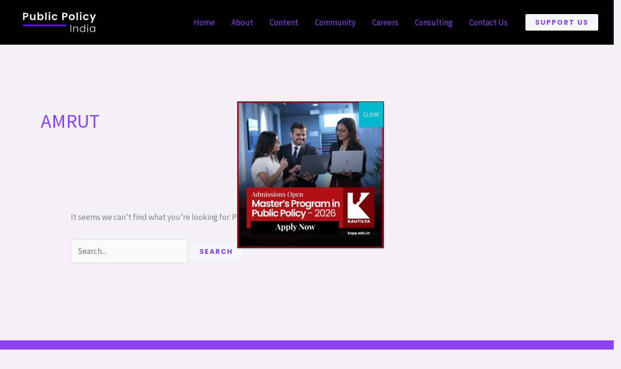

--- FILE ---
content_type: text/css
request_url: https://publicpolicyindia.com/wp-content/mu-plugins/vendor/wpex/stock-photos/assets/css/stock-photos.min.css?ver=0.2.0
body_size: 916
content:
@media only screen and (max-width:900px){.media-router{width:auto;overflow-x:scroll;overflow-y:hidden;white-space:nowrap;-webkit-overflow-scrolling:auto}.media-router>a{float:inherit;display:inline-block}.media-router .active,.media-router>a.active:last-child{margin:0 -1px 0 0}.media-frame-router,.media-frame:not(.hide-menu) .media-menu{top:39px}}.wp-core-ui .media-frame .wpaas-stock-photos.stock-photo-preview{height:100%}.wp-core-ui .media-frame .wpaas-stock-photos.stock-photo-preview .media-toolbar-secondary h2.backBtn{cursor:pointer;position:fixed;color:#32373c;display:block!important;visibility:visible!important;font-family:-apple-system,BlinkMacSystemFont,"Segoe UI",Roboto,Oxygen-Sans,Ubuntu,Cantarell,"Helvetica Neue",sans-serif;font-size:1.3em;font-weight:600}.wp-core-ui .media-frame .wpaas-stock-photos.stock-photo-preview .media-toolbar-secondary h2.backBtn:hover{color:#00a0d2}.wp-core-ui .media-frame .wpaas-stock-photos.stock-photo-preview .media-toolbar-secondary h2.backBtn:before{font-family:dashicons;content:"\f341";font-weight:400;position:relative;top:2px;text-rendering:geometricPrecision}.wp-core-ui .media-frame .wpaas-stock-photos.stock-photo-preview .stock-photo-image-preview{height:-webkit-calc(90% - 54px);height:calc(90% - 54px);padding-top:54px;text-align:center;margin:0 auto}.wp-core-ui .media-frame .wpaas-stock-photos.stock-photo-preview .stock-photo-image-preview img{max-height:80%;max-width:100%}.wp-core-ui .media-frame .wpaas-stock-photos.stock-photo-preview .stock-photo-image-preview p.license-details{width:50%;margin:0 auto;padding-top:10px}@media screen and (max-width:320px){.wp-core-ui .media-frame .wpaas-stock-photos.stock-photo-preview .stock-photo-image-preview p.license-details{width:80%}}.wp-core-ui .media-frame .wpaas-stock-photos.stock-photo-preview .stock-photo-image-preview a{text-decoration:none}.wp-core-ui .media-frame .wpaas-stock-photos.stock-photo-preview .stock-photo-image-preview a:focus{-webkit-box-shadow:none;box-shadow:none}.wp-core-ui .media-frame .wpaas-stock-photos.stock-photo-preview .stock-photo-image-preview a.license-details{display:block;padding-top:10px}.wp-core-ui .media-frame .wpaas-stock-photos.stock-photo-preview .stock-photo-image-preview a.license-details:before{font-family:dashicons;font-size:16px;content:"\f348";position:relative;top:4px;padding-right:3px}.wp-core-ui .media-frame .wpaas-stock-photos .attachments{right:0}.wp-core-ui .media-frame .wpaas-stock-photos .attachment-preview:before{opacity:.7}.wp-core-ui .media-frame .wpaas-stock-photos .attachment.details:focus,.wp-core-ui .media-frame .wpaas-stock-photos .attachment.selected:focus,.wp-core-ui .media-frame .wpaas-stock-photos .attachment:focus{-webkit-box-shadow:none;box-shadow:none}.wp-core-ui .media-frame .wpaas-stock-photos .attachment:focus .thumbnail,.wp-core-ui .media-frame .wpaas-stock-photos .attachment:hover .thumbnail{opacity:.4}.wp-core-ui .media-frame .wpaas-stock-photos .attachment:focus .import,.wp-core-ui .media-frame .wpaas-stock-photos .attachment:hover .import{opacity:1;z-index:9999;word-wrap:break-word}.wp-core-ui .media-frame .wpaas-stock-photos .attachment .import{opacity:0;position:absolute;top:37%;right:25%;left:25%;width:50%;color:#fff;background:#23282d;background:rgba(0,0,0,.7);color:#fff;font-size:26px;-webkit-font-smoothing:antialiased;font-weight:600;padding:11px 0 8px;text-align:center;-webkit-border-radius:3px;border-radius:3px;-webkit-transition:opacity .1s ease-in-out;transition:opacity .1s ease-in-out}.wp-core-ui .media-frame .wpaas-stock-photos .attachment .import:after{font-family:dashicons;content:"\f179";font-weight:lighter}.wp-core-ui .media-frame .wpaas-stock-photos .attachment.importing .import{display:none}.wp-core-ui .media-frame .wpaas-stock-photos .attachment.importing .thumbnail{opacity:.08!important}.wp-core-ui .media-frame .wpaas-stock-photos .attachment.importing .spinner{opacity:.8;position:absolute;top:42%;right:42%;left:42%;visibility:visible;z-index:9999}.wp-core-ui .media-frame .wpaas-stock-photos .attachment.inactive .attachment-preview{cursor:wait}.wp-core-ui .media-frame .wpaas-stock-photos .attachment.inactive .import{display:none}.wp-core-ui .media-frame .wpaas-stock-photos .attachment.inactive:not(.importing) .attachment-preview:before{background-color:#000}.wp-core-ui .media-frame .wpaas-stock-photos .attachment.inactive:not(.importing) .thumbnail{opacity:.4}.wp-core-ui .media-frame .wpaas-stock-photos .media-toolbar-secondary .select2-container,.wp-core-ui .media-frame .wpaas-stock-photos .media-toolbar-secondary select.attachment-filters{max-width:60%;width:60%;float:left;margin-top:11px}.wp-core-ui .media-frame .wpaas-stock-photos .media-toolbar-secondary .spinner{float:left;margin-left:10px;position:relative;top:15px}.wp-core-ui .media-frame .wpaas-stock-photos.attachments-browser .uploader-inline{right:0}.select2-container.wpaas-stock-photos{z-index:560001}.select2-container.wpaas-stock-photos .select2-search .select2-search__field,.select2-container.wpaas-stock-photos .select2-selection{width:100%;border:1px solid #ddd;-webkit-box-shadow:inset 0 1px 2px rgba(0,0,0,.07);box-shadow:inset 0 1px 2px rgba(0,0,0,.07);-webkit-transition:.05s border-color ease-in-out;transition:.05s border-color ease-in-out;-webkit-box-sizing:border-box;-moz-box-sizing:border-box;box-sizing:border-box}.select2-container.wpaas-stock-photos .select2-selection{-webkit-border-radius:0;border-radius:0}.select2-container.wpaas-stock-photos .select2-dropdown{border-color:#ddd}.select2-container.wpaas-stock-photos .select2-results__option,.select2-container.wpaas-stock-photos .select2-selection--single .select2-selection__rendered{color:#000}.select2-container.wpaas-stock-photos .select2-search .select2-search__field{padding:0 8px;font-size:1em;line-height:2.5em;height:2.5em}.select2-container.wpaas-stock-photos .select2-selection,.select2-container.wpaas-stock-photos .select2-selection .select2-selection__rendered,.select2-container.wpaas-stock-photos .select2-selection__arrow{font-size:1em;line-height:2.5em;height:2.5em}body.elementor-editor-active .attachments-browser.wpaas-stock-photos .media-toolbar-secondary{width:100%;color:#000}body.elementor-editor-active .select2-container.wpaas-stock-photos:not(.select2-container--open):not(.select2-container--focus) .select2-selection--single{background-color:inherit;border-color:inherit;color:inherit}body.elementor-editor-active .select2-container.wpaas-stock-photos .select2-results__option--highlighted[aria-selected]{background-color:#5897fb;color:#fff}body.elementor-editor-active .select2-container.wpaas-stock-photos .select2-results__option[aria-selected=true]:not(.select2-results__option--highlighted){background-color:#ddd;color:#000}body.elementor-editor-active .select2-container.wpaas-stock-photos .select2-search__field{background:inherit}body.elementor-editor-active .select2-container.wpaas-stock-photos .select2-selection--single .select2-selection__rendered{color:inherit!important}body.elementor-editor-active .select2-container.wpaas-stock-photos .select2-dropdown{background-color:#fff}